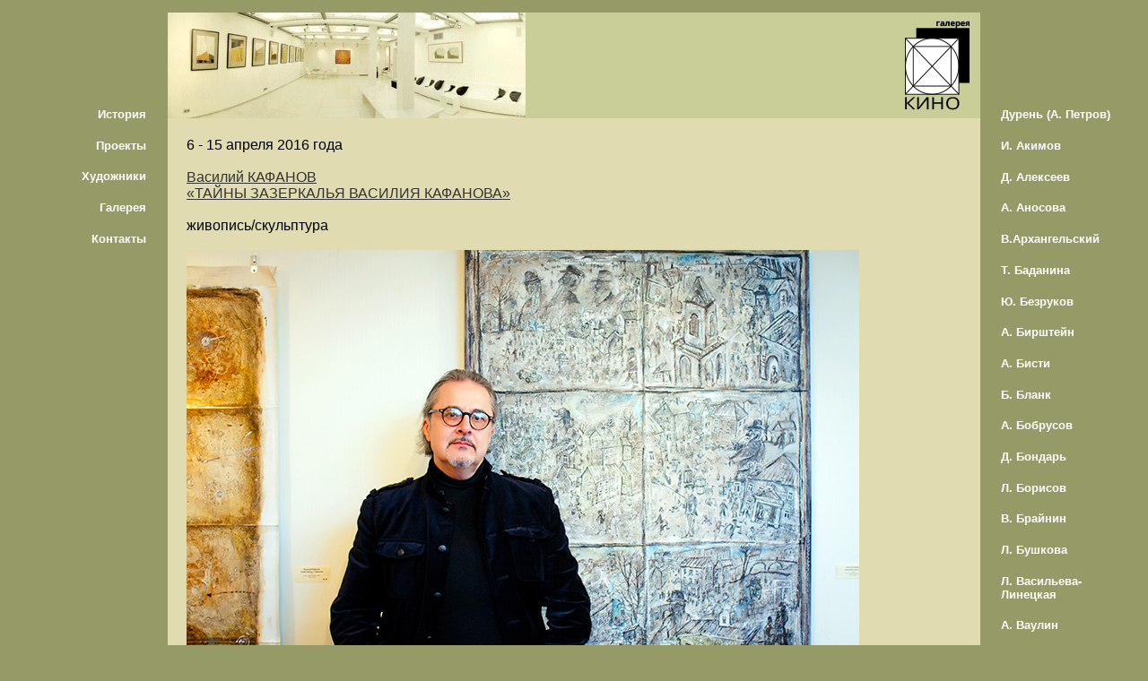

--- FILE ---
content_type: text/html; charset=UTF-8
request_url: https://www.gallerykino.ru/projects.php?id=238
body_size: 11082
content:
<!DOCTYPE html>
<html lang="ru" xml:lang="ru">
<head>
  <meta charset="utf-8">
  <meta http-equiv="X-UA-Compatible" content="IE=edge">
  <meta name="viewport" content="width=device-width, initial-scale=1.0">
  <meta name="keywords" content="gallery kino, галерея кино, проекты, выставки, василий кафанов, выставка, проект, тайны зазеркалья василия кафанова">
  <meta name="description" content="Галерея КИНО / 6 - 15 апреля 2016 года / Василий КАФАНОВ с проектом ТАЙНЫ ЗАЗЕРКАЛЬЯ ВАСИЛИЯ КАФАНОВА">
  <title>Галерея КИНО / Проекты / Василий КАФАНОВ / ТАЙНЫ ЗАЗЕРКАЛЬЯ ВАСИЛИЯ КАФАНОВА</title>
  <style>
    html{line-height:1.15;-webkit-text-size-adjust:100%;}body{margin:0;}h1{font-size:2em;margin:0.67em 0;}hr{box-sizing:content-box;height:0;overflow:visible;}pre{font-family:monospace,monospace;font-size:1em;}a{background-color:transparent;}abbr[title]{border-bottom:none;text-decoration:underline;text-decoration:underline dotted;}b,strong{font-weight:bolder;}code,kbd,samp{font-family:monospace,monospace;font-size:1em;}small{font-size:80%;}sub,sup{font-size:75%;line-height:0;position:relative;vertical-align:baseline;}sub{bottom:-0.25em;}sup{top:-0.5em;}img{border-style:none;}button,input,optgroup,select,textarea{font-family:inherit;font-size:100%;line-height:1.15;margin:0;}button,input{overflow:visible;}button,select{text-transform:none;}button,[type="button"],[type="reset"],[type="submit"]{-webkit-appearance:button;}button::-moz-focus-inner,[type="button"]::-moz-focus-inner,[type="reset"]::-moz-focus-inner,[type="submit"]::-moz-focus-inner{border-style:none;padding:0;}button:-moz-focusring,[type="button"]:-moz-focusring,[type="reset"]:-moz-focusring,[type="submit"]:-moz-focusring{outline:1px dotted ButtonText;}fieldset{padding:0.35em 0.75em 0.625em;}legend{box-sizing:border-box;color:inherit;display:table;max-width:100%;padding:0;white-space:normal;}progress{vertical-align:baseline;}textarea{overflow:auto;}[type="checkbox"],[type="radio"]{box-sizing:border-box;padding:0;}[type="number"]::-webkit-inner-spin-button,[type="number"]::-webkit-outer-spin-button{height:auto;}[type="search"]{-webkit-appearance:textfield;outline-offset:-2px;}[type="search"]::-webkit-search-decoration{-webkit-appearance:none;}::-webkit-file-upload-button{-webkit-appearance:button;font:inherit;}details{display:block;}summary{display:list-item;}template{display:none;}[hidden]{display:none;}*{-webkit-box-sizing:border-box;-moz-box-sizing:border-box;box-sizing:border-box;}body{padding:1em;display:table;height:100%;width:100%;background:#969A66;font-family:Arial,SansSerif,sans-serif;font-size:0.875em;}a[href]{cursor:pointer;}a:link,a:visited{color:#333333;}h1,h2{font:1.125em Arial,SansSerif,sans-serif;margin:0 0 1em 0;}p{margin:0 0 1em 0;}.title{font-size:1.125em;}.page-wrap{width:100%;height:100%;display:table;min-width:200px;overflow:hidden;}.main-nav{text-align:right;}.main-content{width:100%;height:100%;background-color:#E0DBB0;}.main-sidebar,.main-nav{padding:1em;}.table-row{display:table-row;}.table-cell{display:table-cell;}.nav-links{font-size:0.938em;font-weight:bold;}.main-sidebar span,.main-nav span{margin-top:4.375em;width:11.750em;display:block;}.main-sidebar a,.main-nav a{text-decoration:none;color:white;padding:0.750em;display:block;}.content-header{background-color:#C9CD98;height:118px;display:none;min-width:30.625em;}.content-block{padding:1.500em;text-align:justify;display:block;}.main-footer{padding-top:1.500em;text-align:center;display:block;}.main-header{padding-top:1.000em;text-align:center;display:block;}.content-block .project-image{width:100%;height:auto;max-width:750px;max-height:100%;}.content-block iframe,.content-block object{width:100%;max-width:550px;border:0;margin:0;}.project-block{padding-top:1em;display:table;width:100%;}.project-block-image{width:120px;}.project-block-text{width:100%;vertical-align:middle;}.project-block-text span{display:block;}.project-artworks{padding-top:1em;}.project-artwork{width:200px;display:inline-block;display:-moz-inline-block;vertical-align:top;padding:1em;}.project-artwork img{display:block;margin:auto;}.project-artwork span{padding-top:1em;text-align:center;display:block;}.project-artworks::after{content:"";display:table;clear:both;}.years{margin:1em;display:block;float:left;}.years::after{content:"";display:table;clear:both;}@media only print{.main-nav{display:none;}.main-content{width:100%;}.main-sidebar{display:none;}.content-header{display:none;}}@media only screen and (min-width:180px){.main-header{width:100%;display:block;}.main-sidebar{display:none;}.main-nav{display:table-row;}.main-nav a{display:block;text-align:center;}.main-nav span{margin-top:2em;margin-bottom:2em;width:100%;}.main-content{width:100%;}.content-header{display:none;}.project-block-image{width:100%;display:block;text-align:center;padding-top:1em;}.project-block-text{width:100%;display:block;text-align:center;padding-top:1em;}.project-artwork{width:100%;display:block;}}@media only screen and (min-width:540px){.main-header{display:none;}.main-sidebar{display:none;}.main-nav{width:100%;height:2em;text-align:center;display:table-row;}.main-nav a{display:inline;padding:1.500em;}.main-nav span{margin-top:1em;margin-bottom:1em;width:100%;}.main-content{width:100%;}.content-header{display:block;}.project-block-image{width:120px;display:table-cell;text-align:left;padding-left:1em;}.project-block-text{width:100%;display:table-cell;text-align:left;padding-left:1em;}.project-artwork{width:11.333em;display:-moz-inline-block;display:inline-block;}}@media only screen and (min-width:920px){.main-header{display:none;}.main-sidebar{width:13.125em;display:block;}.main-nav{width:13.125em;display:block;}.main-nav a{display:block;text-align:right;padding:0.750em;}.main-nav span{margin-top:70px;}.main-content{width:100%;}.content-header{display:block;}}
  </style>
</head>
<body>
<header class="main-header"><a href="https://www.gallerykino.ru"><img src="img/gallery_kino_logo_100px.gif" width="100" height="138" alt="Gallery KINO Logotype"></a></header>
<div class="page-wrap">
  <nav class="table-cell main-nav nav-links"><span><a href="/history.php" title="История">История</a><a href="/projects.php" title="Проекты">Проекты</a><a href="/artists.php" title="Художники">Художники</a><a href="/gallery.php" title="Галерея">Галерея</a><a href="/contacts.php" title="Контакты">Контакты</a></span></nav>
  <main class="table-cell main-content">
    <div class="content-header"><img src="img/header.jpg" width="399" height="118" alt="Gallery Kino"><a href="https://www.gallerykino.ru" target="_blank"><img src="img/gallery_kino_logo_content_header_72px.gif" width="72" height="100" alt="Gallery KINO Logotype" style="margin-top: 9px; margin-right: 12px" align="right"></a></div>
    <div class="content-block">
      <div itemscope itemtype="http://schema.org/Event"><span class="title"><span itemprop="startDate" content="2016-04-06"></span>6 - <span itemprop="endDate" content="2016-04-15"></span>15 апреля 2016 года<br><br><span itemprop="performer" itemscope itemtype="http://schema.org/Person"><link itemprop="url" href="https://www.gallerykino.ru/artists.php?id=116"><link itemprop="image" href="https://www.gallerykino.ru/content/artists/116/00.jpg"><a href="https://www.gallerykino.ru/artists.php?id=116"><span itemprop="name" content="Василий КАФАНОВ">Василий КАФАНОВ</span></a></span><br><a href="https://www.gallerykino.ru/projects.php?id=238" itemprop="url"><span itemprop="name">«ТАЙНЫ ЗАЗЕРКАЛЬЯ ВАСИЛИЯ КАФАНОВА»</span></a><br><br><span itemprop="description">живопись/скульптура</span><span itemprop="offers" itemscope itemtype="http://schema.org/Offer"><span itemprop="price" content="0.00"></span><span itemprop="priceCurrency" content="RUB"></span><link itemprop="url" href="https://www.gallerykino.ru/projects.php?id=238"><span itemprop="validFrom" content="2016-04-06"></span><span itemprop="validThrough" content="2016-04-15"></span><span itemprop="availability" content="http://schema.org/InStock"></span></span><br><br></span><img itemprop="image" class="project-image" src="https://www.gallerykino.ru/content/projects/238/00.jpg" alt=""><br><br><p><strong>Вернисаж для прессы и гостей - 5 апреля (вторник) в 18.00</strong></p><p>Творческая биография известного американского? или известного русского? Художника Василия Кафанова складывалась постепенно в разных странах и в разных художественных традициях, и, в результате, стала вполне успешной.</p><p>Получив первые художественные впечатления в кругу семьи (отец и мать Василия - российские литераторы), основные навыки погружения в искусство &ndash; музыку, литературу, изобразительное искусство, он впитал вместе со сказками и рассказами своей бабушки. Это ощущение культуры во всех ее проявлениях сохранилось в его творчестве на всем протяжении работы сначала в России, а потом и в Америке. Россия дала в основном опыт применения своего таланта, познакомила с основами профессии. Америка дала возможность показать свой мир, отшлифовать сложные авторские технические приемы, расширить смысловой диапазон. Трудно сказать, чего в творчестве Василия Кафанова больше, &ndash; русских корней, или американской биографии. Это дает нам право называть художника то известным американским мастером, то знаменитым русским живописцем. Очевидно, что уроки гармонии, заложенные в детстве, позволили ему безболезненно перейти &laquo;русские&raquo; границы и столь же свободно чувствовать себя в &laquo;американских&raquo; пределах.</p><p>Мир Василия Кафанова - мир выдуманный, мир параллельный, во многом основанный на подсознательных ощущениях и активно эксплуатирующий большой культурный багаж автора. Свободно перемещаясь из одних культурных традиций в другие, автор пронес на протяжении всего своего творческого пути главную особенность, а именно ощущение неразделимости времени и пространства. Возможно, именно поэтому его современные картины воспринимаются как некий &laquo;антиквариат&raquo; с его застывшими на века временно-пространственными координатами. Этому впечатлению способствует также и авторская, легко узнаваемая манера живописи, в которой нет ничего случайного, где скрупулезно проработан каждый сантиметр поверхности, где каждой детали найдено свое определенное место. Что же это за миры, в которые художник с завидным постоянством вновь и вновь заставляет вглядываться своих зрителей, кто их обитатели? Реальны ли они?</p><p>&laquo;Главный&raquo; мир Василия Кафанова - это зазеркалье, населенное фантастическими, но очень умными рыбами-башнями, которые несут на себе другие миры, и в то же время сами являются этими непознанными галактиками. Их не понять, их человеческие лица, отрешенные и самоуглубленные не дают ответа, у них другая миссия: лишь обозначить пресловутую параллельную реальность и поставить знак вопроса. Возможно, Василию Кафанову с его почти научным интересом к загадкам древних цивилизаций, эзотерическим практикам и всему тому, что находится за пределами нашего мира, удалось разгадать эту загадку. Этот путь он предлагает пройти зрителю самостоятельно. Фантастика? Возможно. Но она открывает путь к познанию. Художник придает зримую, ощутимую, реальную форму тем ассоциациям и тем духовного прозрения, которые охватывают подготовленного человека при рассматривании древних текстов, средневековых манускриптов и рукописей и ранних европейских гравюр. Художник и сам признается в этом и пишет: &laquo;я стараюсь воссоздать и передать это ощущение наивности и чистоты&raquo; Наивность и чистота &ndash; это, пожалуй, главные отличительные особенности такого литературного жанра как сказка. Именно поэтому во многих работах Кафанова главными персонажами становятся Арлекины, Шуты, Дамы и Короли. &laquo;Рукодельная наивность образов нарочно отсылает к мировоззрению ребенка, рисующего в альбоме сказочных героев, или, может быть, старательного средневекового художника, выводящего на картах реальных местностей невиданных существ. Работы Кафанова повествуют о путешествиях в пространстве и времени, являя зрителю как существующие места, так и города-грезы.&raquo; Э.Николаева. Свои магические картины-карты с их изображениями, художник раскладывает как некий пластический пасьянс бесконечный и увлекательный. Иногда его персонажи вырываются из плоскости картины, располагаясь то в коллажах, то в объемной скульптуре. Так написалa Андреа Байер, куратор Метрополитен музея (Нью-Йорк) про смысл работ Кафанова, про сущность его картин: &laquo;каждая из которых так естественно ведет к следующей, переходя от одной темы к другой, от эксперимента к эксперименту. Темы их также перетекают одна в другую и, завершив круг, живописные работы, скульптуры и коллажи возвращаются к тем же идеям, к тому же образному миру, но уже увиденному под другим углом другими глазами&raquo; Творчество Василия Кафанова подчеркнуто индивидуально и оригинально, как оригинальна и индивидуальна сама личность художника. Русского художника? Американского художника? Художника нашего мира? Адепта другой реальности?</p><p>Выставка, несомненно, вызовет подлинный интерес у всех тех, кто сможет отрешиться от привычной повседневности, тривиальности и привычных эмоций и захочет погрузиться в непостижимый мир авторской фантазии, воплощенной в мастерски сделанных картинах-ребусах Василия Кафанова.</p><p><span class="title">Василий КАФАНОВ</span></p><p>1952 - родился в Москве;<br /> 1978 - закончил Московский технологический институт, художественный факультет;<br /> 1978 - член горкома художников графиков;<br /> 1983 - закончил Высшие режиссерские курсы при Госкино СССР;<br /> 1984-1990 - работа на киностудии &laquo;Союзмультфильм&raquo;;<br /> 1978-1990 - работа в сфере книгоиздательства (Детгиз);<br /> 1978 - член МОСХа;<br /> с 1990 - живет и работает в Нью-Йорке.</p><p>Еше до отьезда в Америку работы художника оказались в известных частных колекциях Мишель Пфайфер и Франко Дзеффирелли, а в Нью Иорке - у актера Леонардо ди Каприо и рок музыканта Билли Коргана, который предложил Василию сделать серию работ к алюбомам своей группы The Smashing Pumpkins "Machina/The Machines of God". Альбом был номенирован на GRAMMY&nbsp;Awards&nbsp;и принес художнику всемирную известность.</p><p><span class="title">ОСНОВНЫЕ ВЫСТАВКИ</span></p><p>1978 - выставки молодых художников Москвы, Россия;<br /> 1978-1990 - выставки в Московском доме художника, Россия;<br /> 1978-1990 - три групповые выставки в Горкоме графиков на Малой Грузинской. Москва, Россия;<br /> 1990 - персональная выставка в Bettal Gallery, Нью-Йорк, США;<br /> 1991 - персональная выставка в Maya Polsky Gallery, Чикаго, США;<br /> 1991 - Участие в выставке &laquo;Свобода выражения&raquo; в Metro Pictures Gallery. Нью-Йорк, США;<br /> 1991 - Участие в выставке &laquo;Горбачев глазами художника&raquo; Университет Огайо, США;<br /> 1991, 1992 - персональная выставка в Ergane Gallery, Нью-Йорк, США;<br /> 1996 &ndash; персональная выставка в Salon New York,США;<br /> 1997, 1998, 1999 &ndash; персональная выставка в Gallery 54, Нью-Йорк, США;<br /> 1998 &ndash; персональная выставка в галерее Artmosphere, Палм-Бич, США;<br /> 1999, 2000, 2001, 2002 , 2003, 2004, 2006, 2007, 2008 &ndash; персональная выставка в Grant Gallery, Нью-Йорк, США;<br /> 1999 &ndash; персональная выставка в галерее Artmosphere, Палм-Бич, США;<br /> 1999, 2000, 2001, 2002, 2003 - The SVG Collection. Нантакет, США;<br /> 2000, 2002 &ndash; персональная выставка в Broome Street Gallery, Нью-Йорк, США;<br /> 2001 - передвижная выставка Exhibits USA. США;<br /> 2002 - благотворительный аукцион &laquo;Познание через искусство&raquo; в Художественном музее Хьюстон, США;<br /> 2005 - аукцион Drouot Richelieu. Париж, Франция;<br /> 2006 - персональная выставка в National Arts Club, Нью-Йорк, США;<br /> 2008 - аукционы Phillips de Pury, Нью-Йорк, США;<br /> 2008 - аукционы Gene Shapiro, Нью-Йорк, США;<br /> 2010 - персональная выставка в АГ Contemporary Art, Нью-Йорк, США;<br /> 2001 - передвижная выставка Exhibits USA. США;<br /> 2011- персональная выставка в Harriman Institute, Колумбийский университет, Нью-Йорк, США;<br /> 2011, 2013 - выставка в АГ Contemporary Art, Нью-Йорк, США;<br /> 2013, 2014 - выставка в Kavachnina Contemporary. Маями США; <br /> 2014 - выставка вTatiana Nikitina&rsquo;s Art Holding, St. Petersburg, Russia;<br /> 2014 - Art SOUTHAMPTON, SOUTHAMPTON. NY; <br /> 2015- Art WYNWOOD, Miami;<br /> 2015 - Art Miami New York. New York;<br /> 2015 - The Highline Loft, Chelsea. New York;<br /> 2015, 2016 - Gallery SHCHUKIN, Chelsea. New York.</p><p>&nbsp;</p><p align="right"><em>Куратор проекта: Елена ЮРЕНЕВА</em></p><br><br> <br><br><span class="title"><u>РАБОТЫ С ВЫСТАВКИ</u></span><div class="project-artworks"><div class="project-artwork"><a href="image.php?id=238&pid=01"><img src="/content/projects/238/01.jpeg" width="100" alt=""><span>Влюбленные на рыбе. 2013, х.,б., акрил, тушь, 100х70</span></a></div><div class="project-artwork"><a href="image.php?id=238&pid=02"><img src="/content/projects/238/02.jpeg" width="100" alt=""><span>Желтая рыба-башня - 1. 2011, х.,б., акрил, тушь, 100х70</span></a></div><div class="project-artwork"><a href="image.php?id=238&pid=03"><img src="/content/projects/238/03.jpeg" width="100" alt=""><span>Желтая рыба-башня - 2. 2010, х.,б., акрил, тушь, 100х70</span></a></div><div class="project-artwork"><a href="image.php?id=238&pid=04"><img src="/content/projects/238/04.jpeg" width="100" alt=""><span>Красная башня. 2013, х.,б.,акрил, тушь, 100х70</span></a></div><div class="project-artwork"><a href="image.php?id=238&pid=05"><img src="/content/projects/238/05.jpeg" width="100" alt=""><span>Музыкант. 2013, х.,б., акрил, тушь, 80х60</span></a></div><div class="project-artwork"><a href="image.php?id=238&pid=06"><img src="/content/projects/238/06.jpeg" width="100" alt=""><span>Праздник на красном фоне. 2010, х.,б.,акрил, тушь, 100х70</span></a></div><div class="project-artwork"><a href="image.php?id=238&pid=07"><img src="/content/projects/238/07.jpeg" width="100" alt=""><span>Рыба-башня. 2013, красное дерево, ореховое дерево, металл, 68х30х9</span></a></div><div class="project-artwork"><a href="image.php?id=238&pid=08"><img src="/content/projects/238/08.jpeg" width="100" alt=""><span>Рыба-башня. 2013, х.,акрил, тушь, 107х47</span></a></div><div class="project-artwork"><a href="image.php?id=238&pid=09"><img src="/content/projects/238/09.jpeg" width="100" alt=""><span>Серебряная башня. 2013, х.,б., акрил, тушь, 100х70</span></a></div><div class="project-artwork"><a href="image.php?id=238&pid=10"><img src="/content/projects/238/10.jpeg" width="100" alt=""><span>Пески Синая. 1993, х.,б., акрил, тушь, 60х80</span></a></div><div class="project-artwork"><a href="image.php?id=238&pid=11"><img src="/content/projects/238/11.jpeg" width="100" alt=""><span>Трансформация-1. 2013, ореховое дерево, металл, 50х68х8</span></a></div><div class="project-artwork"><a href="image.php?id=238&pid=12"><img src="/content/projects/238/12.jpeg" width="100" alt=""><span>Трансформация-2. 2013, ореховое дерево, металл, 50х68х8</span></a></div></div><br><br><span class="title"><u>ВИДЕО</u></span><br><br><br><iframe src="//player.vgtrk.com/iframe/video/id/1508852/start_zoom/true/showZoomBtn/false/sid/kultura/?acc_video_id=episode_id/1290900/video_id/1459034/brand_id/19725" width="500" height="288" frameborder="0" allowfullscreen="allowfullscreen"></iframe><br><br><br><br><span class="title"><u>АДРЕС ГАЛЕРЕИ</u></span><p><br><span itemprop="location" itemscope itemtype="http://schema.org/Place"><img src="https://www.gallerykino.ru/img/gallerykino.ru_logo.png" height="62" align="left" alt=""><link itemprop="logo" href="https://www.gallerykino.ru/img/gallerykino.ru_logo.png"><link itemprop="image" href="https://www.gallerykino.ru/img/gallery-kino-main.jpg"><link itemprop="sameAs" href="https://www.facebook.com/gallerykino/"><link itemprop="hasMap" href="https://www.google.ru/maps/place/%D0%93%D0%B0%D0%BB%D0%B5%D1%80%D0%B5%D1%8F+%D0%9A%D0%B8%D0%BD%D0%BE/@55.7542411,37.5910839,17.5z/data=!4m8!1m2!2m1!1sGallery+Kino!3m4!1s0x46b54a4ba046aa83:0x7d8a839575986050!8m2!3d55.754021!4d37.592228"><span itemprop="name"><b><a itemprop="url" href="https://www.gallerykino.ru/">Галерея КИНО</a></b></span><br><span itemprop="address" itemscope itemtype="http://schema.org/PostalAddress"><span itemprop="addressCountry">Россия</span>, г. <span itemprop="addressLocality">Москва</span>, <span itemprop="postalCode">121069</span>, <span itemprop="streetAddress">улица Малая Молчановка, дом 8, строение 2</span></span><br>Выставка открыта ежедневно с 12 до 19 часов, выходные: воскресенье и понедельник<br>Телефон: <span itemprop="telephone"><a href="tel:+74956919115">+7-495-691-91-15</a></span></span></p><br><br><br><br><br><span class="title"><a href="projects.php?year=2016"><u>&lt; ВЕРНУТЬСЯ В РАЗДЕЛ ПРОЕКТОВ 2016 ГОДА</u></a></span></div>
    </div>
  </main>
  <aside class="table-cell main-sidebar nav-links">
    <span><a href="/artists.php?id=84" title="Дурень (Алексей ПЕТРОВ) ">Дурень (А. Петров)</a><a href="/artists.php?id=6" title="Иван Акимов">И. Акимов</a><a href="/artists.php?id=34" title="Дмитрий Алексеев">Д. Алексеев</a><a href="/artists.php?id=44" title="Алена Аносова">А. Аносова</a><a href="/artists.php?id=118" title="Владимир Архангельский">В.Архангельский</a><a href="/artists.php?id=2" title="Татьяна Баданина">Т. Баданина</a><a href="/artists.php?id=54" title="Юрий Безруков">Ю. Безруков</a><a href="/artists.php?id=61" title="Анна Бирштейн">А. Бирштейн</a><a href="/artists.php?id=42" title="Андрей Бисти">А. Бисти</a><a href="/artists.php?id=86" title="Борис Бланк">Б. Бланк</a><a href="/artists.php?id=85" title="Алексей Бобрусов">А. Бобрусов</a><a href="/artists.php?id=107" title="Даниил Бондарь">Д. Бондарь</a><a href="/artists.php?id=81" title="Леонид Борисов">Л. Борисов</a><a href="/artists.php?id=7" title="Владимир Брайнин">В. Брайнин</a><a href="/artists.php?id=89" title="Ляля Бушкова">Л. Бушкова</a><a href="/artists.php?id=132" title="Людмила Васильева-Линецкая (МАБРИ)">Л. Васильева-Линецкая</a><a href="/artists.php?id=57" title="Алексей Ваулин">А. Ваулин</a><a href="/artists.php?id=92" title="Ленар Виноградский">Л. Виноградский</a><a href="/artists.php?id=50" title="Арсений Власов">А. Власов</a><a href="/artists.php?id=62" title="Надежда Гайдук">Н. Гайдук</a><a href="/artists.php?id=138" title="Рафаэль Геворкян">Р. Геворкян</a><a href="/artists.php?id=95" title="Вадим Гиппенрейтер ">В. Гиппенрейтер</a><a href="/artists.php?id=90" title="Светлана Гофман">С. Гофман</a><a href="/artists.php?id=127" title="Нина Гурьева">Н. Гурьева</a><a href="/artists.php?id=108" title="Ирина Дайлин (DAYLENE)">И. Дайлин</a><a href="/artists.php?id=47" title="Татьяна Данильянц">Т. Данильянц</a><a href="/artists.php?id=105" title="Карен Даян">К. Даян</a><a href="/artists.php?id=106" title="Ваагн Даян">В. Даян</a><a href="/artists.php?id=58" title="Гурам Доленджашвили">Г. Доленджашвили</a><a href="/artists.php?id=120" title="Дмитрий Дыховичный">Д. Дыховичный</a><a href="/artists.php?id=35" title="Лиана Есакия">Л. Есакия</a><a href="/artists.php?id=82" title="Алексей Есипов">А. Есипов</a><a href="/artists.php?id=55" title="Марианна Жерядина">М. Жерядина</a><a href="/artists.php?id=1" title="Анатолий Зверев ">А. Зверев</a><a href="/artists.php?id=68" title="Алексей Казаченко">А. Казаченко</a><a href="/artists.php?id=53" title="Отари Кандауров">О. Кандауров</a><a href="/artists.php?id=79" title="Татьяна Карамышева">Т. Карамышева</a><a href="/artists.php?id=99" title="Борис Кауфман ">Б. Кауфман</a><a href="/artists.php?id=116" title="Василий Кафанов">В. Кафанов</a><a href="/artists.php?id=121" title="Александр Кацалап">А. Кацалап</a><a href="/artists.php?id=97" title="Ирина Керимова">И. Керимова</a><a href="/artists.php?id=38" title="Анастасия Коваленкова">А. Коваленкова</a><a href="/artists.php?id=12" title="Андрей Колкутин">А. Колкутин</a><a href="/artists.php?id=77" title="Александр Косенков">А. Косенков</a><a href="/artists.php?id=88" title="Валерий Кострин">В. Кострин</a><a href="/artists.php?id=128" title="Ирина Кострина">И. Кострина</a><a href="/artists.php?id=133" title="Алина Ксенофонтова (ЭЛЛАЙЯ)">А. Ксенофонтова</a><a href="/artists.php?id=96" title="Екатерина Кудрявцева">Е. Кудрявцева</a><a href="/artists.php?id=131" title="Сергей Кузнецов">С.Кузнецов</a><a href="/artists.php?id=113" title="Юрий Ларин">Ю. Ларин</a><a href="/artists.php?id=125" title="Ленка ле Партл">Л. Партл</a><a href="/artists.php?id=91" title="Игорь Лемешев">И. Лемешев</a><a href="/artists.php?id=87" title="Лариса ЛОМАКИНА">Л. Ломакина</a><a href="/artists.php?id=49" title="Алексей Лохов">А. Лохов</a><a href="/artists.php?id=65" title="Иван Лубенников">И. Лубенников</a><a href="/artists.php?id=59" title="Галя Луцкая">Г. Луцкая</a><a href="/artists.php?id=137" title="Евгения Макарова (Jolie Alien)">Е. Макарова</a><a href="/artists.php?id=29" title="Сергей Максютин">С. Максютин</a><a href="/artists.php?id=11" title="Лидия Мастеркова">Л. Мастеркова</a><a href="/artists.php?id=119" title="Мария Меншикова">М. Меншикова</a><a href="/artists.php?id=124" title="Ирина Моторина">И. Моторина</a><a href="/artists.php?id=130" title="Анна Мягких">А. Мягких</a><a href="/artists.php?id=117" title="Степан Мянник">С. Мянник</a><a href="/artists.php?id=114" title="Яков Назаров">Я. Назаров</a><a href="/artists.php?id=75" title="Александр Овчинников">А. Овчинников</a><a href="/artists.php?id=66" title="Исаак Орентлихерман">И. Орентлихерман</a><a href="/artists.php?id=112" title="Светлана Покидова">С. Покидова</a><a href="/artists.php?id=45" title="Нина ПОНИ (Подгорненская)">Н. ПОНИ</a><a href="/artists.php?id=10" title="Святослав Пономарев">С. Пономарев</a><a href="/artists.php?id=40" title="Люся Попенко">Л. Попенко</a><a href="/artists.php?id=134" title="Владимир Портяной">В. Портяной</a><a href="/artists.php?id=104" title="Александра Пятницкая">А. Пятницкая</a><a href="/artists.php?id=63" title="Ольга Резанова">О. Резанова</a><a href="/artists.php?id=64" title="Лена Ржевская">Л. Ржевская</a><a href="/artists.php?id=100" title="Наталья Родионовская">Н. Родионовская</a><a href="/artists.php?id=14" title="Екатерина Рожкова">Е. Рожкова</a><a href="/artists.php?id=71" title="Мария Рябова">М. Рябова</a><a href="/artists.php?id=123" title="Анна Сарьян">А. Сарьян</a><a href="/artists.php?id=135" title="Владимир Сафаров">В.Сафаров</a><a href="/artists.php?id=83" title="Максим Светланов">М. Светланов</a><a href="/artists.php?id=93" title="Татьяна Сельвинская">Т. Сельвинская</a><a href="/artists.php?id=109" title="Ирина Сергеева">И. Сергеева</a><a href="/artists.php?id=76" title="Павел Слуцкий">П. Слуцкий</a><a href="/artists.php?id=102" title="Руслан Солопеев">Р. Солопеев</a><a href="/artists.php?id=136" title="Владимир Сулягин">В.Сулягин</a><a href="/artists.php?id=60" title="Иван Суриков">И. Суриков</a><a href="/artists.php?id=18" title="Анна Тагути">А. Тагути</a><a href="/artists.php?id=52" title="Лина Телегина">Л. Телегина</a><a href="/artists.php?id=122" title="Алексей Тимохин">А. Тимохин</a><a href="/artists.php?id=16" title="Владимир Титов">В. Титов</a><a href="/artists.php?id=111" title="Наташа Туркия">Н. Туркия</a><a href="/artists.php?id=67" title="Катерина Уварова">К. Уварова</a><a href="/artists.php?id=69" title="Ильяс Усманов">И. Усманов</a><a href="/artists.php?id=56" title="Сергей Устинов">С. Устинов</a><a href="/artists.php?id=20" title="Катя Филиппова">К. Филиппова</a><a href="/artists.php?id=70" title="Ксения Фоминых">К. Фоминых</a><a href="/artists.php?id=46" title="Артур Фонвизин">А. Фонвизин</a><a href="/artists.php?id=126" title="Любовь Фридман">Л.Фридман</a><a href="/artists.php?id=110" title="Макс Хаазе ">М. Хаазе</a><a href="/artists.php?id=129" title="Русудан Хантадзе-Андроникашвили">Р. Хантадзе-Андроникашвили</a><a href="/artists.php?id=72" title="Наталия Хлебцевич">Н. Хлебцевич</a><a href="/artists.php?id=78" title="Евгений Ципулин">Е. Ципулин</a><a href="/artists.php?id=43" title="Алена Черная">А. Черная</a><a href="/artists.php?id=19" title="Татьяна Чернова">Т. Чернова</a><a href="/artists.php?id=51" title="Сергей Чесноков-Ладыженский">С. Чесноков</a><a href="/artists.php?id=98" title="Ольга Шальнева-Ле Прово">О. Шальнева-Ле Прово</a><a href="/artists.php?id=94" title="Наталья Шнайдер-Хачатрян">Н. Шнайдер-Хачатрян</a><a href="/artists.php?id=103" title="София Шпенглер">С. Шпенглер</a><a href="/artists.php?id=15" title="Сергей Шутов">С. Шутов</a><a href="/artists.php?id=41" title="Владимир Яковлев">В. Яковлев</a><a href="/artists.php?id=115" title="Александр Янушкевич">А. Янушкевич</a></span>
  </aside>
</div>
<footer class="table-row main-footer text">Все права защищены © Галерея КИНО, 1996-2026. При использовании материалов с сайта - ссылка на сайт обязательна.<br>&nbsp;</footer>
</body>
</html>
